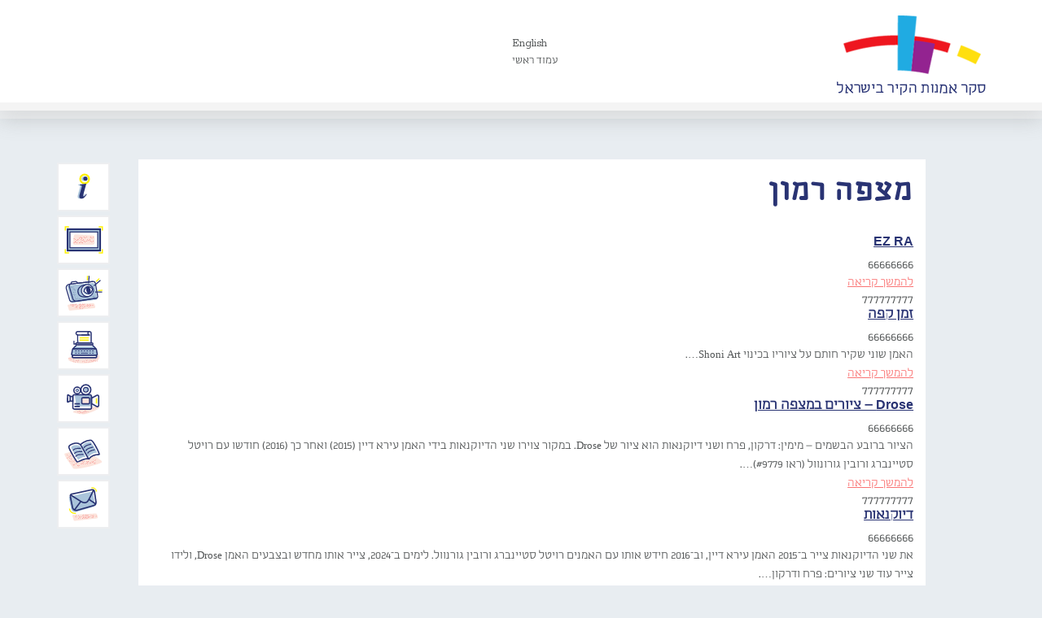

--- FILE ---
content_type: text/html; charset=UTF-8
request_url: https://www.wallart.org.il/city/%D7%9E%D7%A6%D7%A4%D7%94-%D7%A8%D7%9E%D7%95%D7%9F/
body_size: 12757
content:
<!doctype html>
<html class="no-js" dir="rtl" lang="he-IL" prefix="og: https://ogp.me/ns#">
<head>
  <meta charset="utf-8">
  <meta http-equiv="X-UA-Compatible" content="IE=edge">
  <meta name="viewport" content="width=device-width, initial-scale=1">
    
  <link rel="alternate" type="application/rss+xml" title="סקר אמנות הקיר בישראל Feed" href="https://www.wallart.org.il/feed/">
  <link href='https://fonts.googleapis.com/css?family=Rokkitt' rel='stylesheet' type='text/css'>
  	<style>img:is([sizes="auto" i], [sizes^="auto," i]) { contain-intrinsic-size: 3000px 1500px }</style>
	
<!-- Search Engine Optimization by Rank Math - https://rankmath.com/ -->
<title>מצפה רמון | סקר אמנות הקיר בישראל</title>
<meta name="robots" content="follow, index, max-snippet:-1, max-video-preview:-1, max-image-preview:large"/>
<link rel="canonical" href="https://www.wallart.org.il/city/%d7%9e%d7%a6%d7%a4%d7%94-%d7%a8%d7%9e%d7%95%d7%9f/" />
<link rel="next" href="https://www.wallart.org.il/city/%d7%9e%d7%a6%d7%a4%d7%94-%d7%a8%d7%9e%d7%95%d7%9f/page/2/" />
<meta property="og:locale" content="he_IL" />
<meta property="og:type" content="article" />
<meta property="og:title" content="מצפה רמון | סקר אמנות הקיר בישראל" />
<meta property="og:url" content="https://www.wallart.org.il/city/%d7%9e%d7%a6%d7%a4%d7%94-%d7%a8%d7%9e%d7%95%d7%9f/" />
<meta property="og:site_name" content="סקר אמנות הקיר בישראל" />
<meta name="twitter:card" content="summary_large_image" />
<meta name="twitter:title" content="מצפה רמון | סקר אמנות הקיר בישראל" />
<meta name="twitter:label1" content="Artwork" />
<meta name="twitter:data1" content="20" />
<script type="application/ld+json" class="rank-math-schema">{"@context":"https://schema.org","@graph":[{"@type":"EducationalOrganization","@id":"https://www.wallart.org.il/#organization","name":"\u05e1\u05e7\u05e8 \u05d0\u05de\u05e0\u05d5\u05ea \u05d4\u05e7\u05d9\u05e8 \u05d1\u05d9\u05e9\u05e8\u05d0\u05dc","url":"https://www.wallart.org.il"},{"@type":"WebSite","@id":"https://www.wallart.org.il/#website","url":"https://www.wallart.org.il","name":"\u05e1\u05e7\u05e8 \u05d0\u05de\u05e0\u05d5\u05ea \u05d4\u05e7\u05d9\u05e8 \u05d1\u05d9\u05e9\u05e8\u05d0\u05dc","publisher":{"@id":"https://www.wallart.org.il/#organization"},"inLanguage":"he-IL"},{"@type":"CollectionPage","@id":"https://www.wallart.org.il/city/%d7%9e%d7%a6%d7%a4%d7%94-%d7%a8%d7%9e%d7%95%d7%9f/#webpage","url":"https://www.wallart.org.il/city/%d7%9e%d7%a6%d7%a4%d7%94-%d7%a8%d7%9e%d7%95%d7%9f/","name":"\u05de\u05e6\u05e4\u05d4 \u05e8\u05de\u05d5\u05df | \u05e1\u05e7\u05e8 \u05d0\u05de\u05e0\u05d5\u05ea \u05d4\u05e7\u05d9\u05e8 \u05d1\u05d9\u05e9\u05e8\u05d0\u05dc","isPartOf":{"@id":"https://www.wallart.org.il/#website"},"inLanguage":"he-IL"}]}</script>
<!-- /Rank Math WordPress SEO plugin -->

<link rel='dns-prefetch' href='//ajax.googleapis.com' />
<link rel='dns-prefetch' href='//apis.google.com' />
<link rel="alternate" type="application/rss+xml" title="סקר אמנות הקיר בישראל &laquo; פיד City מצפה רמון" href="https://www.wallart.org.il/city/%d7%9e%d7%a6%d7%a4%d7%94-%d7%a8%d7%9e%d7%95%d7%9f/feed/" />
<script type="text/javascript">
/* <![CDATA[ */
window._wpemojiSettings = {"baseUrl":"https:\/\/s.w.org\/images\/core\/emoji\/15.0.3\/72x72\/","ext":".png","svgUrl":"https:\/\/s.w.org\/images\/core\/emoji\/15.0.3\/svg\/","svgExt":".svg","source":{"concatemoji":"https:\/\/www.wallart.org.il\/wp-includes\/js\/wp-emoji-release.min.js?ver=6.7.2"}};
/*! This file is auto-generated */
!function(i,n){var o,s,e;function c(e){try{var t={supportTests:e,timestamp:(new Date).valueOf()};sessionStorage.setItem(o,JSON.stringify(t))}catch(e){}}function p(e,t,n){e.clearRect(0,0,e.canvas.width,e.canvas.height),e.fillText(t,0,0);var t=new Uint32Array(e.getImageData(0,0,e.canvas.width,e.canvas.height).data),r=(e.clearRect(0,0,e.canvas.width,e.canvas.height),e.fillText(n,0,0),new Uint32Array(e.getImageData(0,0,e.canvas.width,e.canvas.height).data));return t.every(function(e,t){return e===r[t]})}function u(e,t,n){switch(t){case"flag":return n(e,"\ud83c\udff3\ufe0f\u200d\u26a7\ufe0f","\ud83c\udff3\ufe0f\u200b\u26a7\ufe0f")?!1:!n(e,"\ud83c\uddfa\ud83c\uddf3","\ud83c\uddfa\u200b\ud83c\uddf3")&&!n(e,"\ud83c\udff4\udb40\udc67\udb40\udc62\udb40\udc65\udb40\udc6e\udb40\udc67\udb40\udc7f","\ud83c\udff4\u200b\udb40\udc67\u200b\udb40\udc62\u200b\udb40\udc65\u200b\udb40\udc6e\u200b\udb40\udc67\u200b\udb40\udc7f");case"emoji":return!n(e,"\ud83d\udc26\u200d\u2b1b","\ud83d\udc26\u200b\u2b1b")}return!1}function f(e,t,n){var r="undefined"!=typeof WorkerGlobalScope&&self instanceof WorkerGlobalScope?new OffscreenCanvas(300,150):i.createElement("canvas"),a=r.getContext("2d",{willReadFrequently:!0}),o=(a.textBaseline="top",a.font="600 32px Arial",{});return e.forEach(function(e){o[e]=t(a,e,n)}),o}function t(e){var t=i.createElement("script");t.src=e,t.defer=!0,i.head.appendChild(t)}"undefined"!=typeof Promise&&(o="wpEmojiSettingsSupports",s=["flag","emoji"],n.supports={everything:!0,everythingExceptFlag:!0},e=new Promise(function(e){i.addEventListener("DOMContentLoaded",e,{once:!0})}),new Promise(function(t){var n=function(){try{var e=JSON.parse(sessionStorage.getItem(o));if("object"==typeof e&&"number"==typeof e.timestamp&&(new Date).valueOf()<e.timestamp+604800&&"object"==typeof e.supportTests)return e.supportTests}catch(e){}return null}();if(!n){if("undefined"!=typeof Worker&&"undefined"!=typeof OffscreenCanvas&&"undefined"!=typeof URL&&URL.createObjectURL&&"undefined"!=typeof Blob)try{var e="postMessage("+f.toString()+"("+[JSON.stringify(s),u.toString(),p.toString()].join(",")+"));",r=new Blob([e],{type:"text/javascript"}),a=new Worker(URL.createObjectURL(r),{name:"wpTestEmojiSupports"});return void(a.onmessage=function(e){c(n=e.data),a.terminate(),t(n)})}catch(e){}c(n=f(s,u,p))}t(n)}).then(function(e){for(var t in e)n.supports[t]=e[t],n.supports.everything=n.supports.everything&&n.supports[t],"flag"!==t&&(n.supports.everythingExceptFlag=n.supports.everythingExceptFlag&&n.supports[t]);n.supports.everythingExceptFlag=n.supports.everythingExceptFlag&&!n.supports.flag,n.DOMReady=!1,n.readyCallback=function(){n.DOMReady=!0}}).then(function(){return e}).then(function(){var e;n.supports.everything||(n.readyCallback(),(e=n.source||{}).concatemoji?t(e.concatemoji):e.wpemoji&&e.twemoji&&(t(e.twemoji),t(e.wpemoji)))}))}((window,document),window._wpemojiSettings);
/* ]]> */
</script>
<style id='wp-emoji-styles-inline-css' type='text/css'>

	img.wp-smiley, img.emoji {
		display: inline !important;
		border: none !important;
		box-shadow: none !important;
		height: 1em !important;
		width: 1em !important;
		margin: 0 0.07em !important;
		vertical-align: -0.1em !important;
		background: none !important;
		padding: 0 !important;
	}
</style>
<link rel='stylesheet' id='wp-block-library-rtl-css' href='https://www.wallart.org.il/wp-includes/css/dist/block-library/style-rtl.min.css?ver=6.7.2' type='text/css' media='all' />
<style id='classic-theme-styles-inline-css' type='text/css'>
/*! This file is auto-generated */
.wp-block-button__link{color:#fff;background-color:#32373c;border-radius:9999px;box-shadow:none;text-decoration:none;padding:calc(.667em + 2px) calc(1.333em + 2px);font-size:1.125em}.wp-block-file__button{background:#32373c;color:#fff;text-decoration:none}
</style>
<style id='global-styles-inline-css' type='text/css'>
:root{--wp--preset--aspect-ratio--square: 1;--wp--preset--aspect-ratio--4-3: 4/3;--wp--preset--aspect-ratio--3-4: 3/4;--wp--preset--aspect-ratio--3-2: 3/2;--wp--preset--aspect-ratio--2-3: 2/3;--wp--preset--aspect-ratio--16-9: 16/9;--wp--preset--aspect-ratio--9-16: 9/16;--wp--preset--color--black: #000000;--wp--preset--color--cyan-bluish-gray: #abb8c3;--wp--preset--color--white: #ffffff;--wp--preset--color--pale-pink: #f78da7;--wp--preset--color--vivid-red: #cf2e2e;--wp--preset--color--luminous-vivid-orange: #ff6900;--wp--preset--color--luminous-vivid-amber: #fcb900;--wp--preset--color--light-green-cyan: #7bdcb5;--wp--preset--color--vivid-green-cyan: #00d084;--wp--preset--color--pale-cyan-blue: #8ed1fc;--wp--preset--color--vivid-cyan-blue: #0693e3;--wp--preset--color--vivid-purple: #9b51e0;--wp--preset--gradient--vivid-cyan-blue-to-vivid-purple: linear-gradient(135deg,rgba(6,147,227,1) 0%,rgb(155,81,224) 100%);--wp--preset--gradient--light-green-cyan-to-vivid-green-cyan: linear-gradient(135deg,rgb(122,220,180) 0%,rgb(0,208,130) 100%);--wp--preset--gradient--luminous-vivid-amber-to-luminous-vivid-orange: linear-gradient(135deg,rgba(252,185,0,1) 0%,rgba(255,105,0,1) 100%);--wp--preset--gradient--luminous-vivid-orange-to-vivid-red: linear-gradient(135deg,rgba(255,105,0,1) 0%,rgb(207,46,46) 100%);--wp--preset--gradient--very-light-gray-to-cyan-bluish-gray: linear-gradient(135deg,rgb(238,238,238) 0%,rgb(169,184,195) 100%);--wp--preset--gradient--cool-to-warm-spectrum: linear-gradient(135deg,rgb(74,234,220) 0%,rgb(151,120,209) 20%,rgb(207,42,186) 40%,rgb(238,44,130) 60%,rgb(251,105,98) 80%,rgb(254,248,76) 100%);--wp--preset--gradient--blush-light-purple: linear-gradient(135deg,rgb(255,206,236) 0%,rgb(152,150,240) 100%);--wp--preset--gradient--blush-bordeaux: linear-gradient(135deg,rgb(254,205,165) 0%,rgb(254,45,45) 50%,rgb(107,0,62) 100%);--wp--preset--gradient--luminous-dusk: linear-gradient(135deg,rgb(255,203,112) 0%,rgb(199,81,192) 50%,rgb(65,88,208) 100%);--wp--preset--gradient--pale-ocean: linear-gradient(135deg,rgb(255,245,203) 0%,rgb(182,227,212) 50%,rgb(51,167,181) 100%);--wp--preset--gradient--electric-grass: linear-gradient(135deg,rgb(202,248,128) 0%,rgb(113,206,126) 100%);--wp--preset--gradient--midnight: linear-gradient(135deg,rgb(2,3,129) 0%,rgb(40,116,252) 100%);--wp--preset--font-size--small: 13px;--wp--preset--font-size--medium: 20px;--wp--preset--font-size--large: 36px;--wp--preset--font-size--x-large: 42px;--wp--preset--spacing--20: 0.44rem;--wp--preset--spacing--30: 0.67rem;--wp--preset--spacing--40: 1rem;--wp--preset--spacing--50: 1.5rem;--wp--preset--spacing--60: 2.25rem;--wp--preset--spacing--70: 3.38rem;--wp--preset--spacing--80: 5.06rem;--wp--preset--shadow--natural: 6px 6px 9px rgba(0, 0, 0, 0.2);--wp--preset--shadow--deep: 12px 12px 50px rgba(0, 0, 0, 0.4);--wp--preset--shadow--sharp: 6px 6px 0px rgba(0, 0, 0, 0.2);--wp--preset--shadow--outlined: 6px 6px 0px -3px rgba(255, 255, 255, 1), 6px 6px rgba(0, 0, 0, 1);--wp--preset--shadow--crisp: 6px 6px 0px rgba(0, 0, 0, 1);}:where(.is-layout-flex){gap: 0.5em;}:where(.is-layout-grid){gap: 0.5em;}body .is-layout-flex{display: flex;}.is-layout-flex{flex-wrap: wrap;align-items: center;}.is-layout-flex > :is(*, div){margin: 0;}body .is-layout-grid{display: grid;}.is-layout-grid > :is(*, div){margin: 0;}:where(.wp-block-columns.is-layout-flex){gap: 2em;}:where(.wp-block-columns.is-layout-grid){gap: 2em;}:where(.wp-block-post-template.is-layout-flex){gap: 1.25em;}:where(.wp-block-post-template.is-layout-grid){gap: 1.25em;}.has-black-color{color: var(--wp--preset--color--black) !important;}.has-cyan-bluish-gray-color{color: var(--wp--preset--color--cyan-bluish-gray) !important;}.has-white-color{color: var(--wp--preset--color--white) !important;}.has-pale-pink-color{color: var(--wp--preset--color--pale-pink) !important;}.has-vivid-red-color{color: var(--wp--preset--color--vivid-red) !important;}.has-luminous-vivid-orange-color{color: var(--wp--preset--color--luminous-vivid-orange) !important;}.has-luminous-vivid-amber-color{color: var(--wp--preset--color--luminous-vivid-amber) !important;}.has-light-green-cyan-color{color: var(--wp--preset--color--light-green-cyan) !important;}.has-vivid-green-cyan-color{color: var(--wp--preset--color--vivid-green-cyan) !important;}.has-pale-cyan-blue-color{color: var(--wp--preset--color--pale-cyan-blue) !important;}.has-vivid-cyan-blue-color{color: var(--wp--preset--color--vivid-cyan-blue) !important;}.has-vivid-purple-color{color: var(--wp--preset--color--vivid-purple) !important;}.has-black-background-color{background-color: var(--wp--preset--color--black) !important;}.has-cyan-bluish-gray-background-color{background-color: var(--wp--preset--color--cyan-bluish-gray) !important;}.has-white-background-color{background-color: var(--wp--preset--color--white) !important;}.has-pale-pink-background-color{background-color: var(--wp--preset--color--pale-pink) !important;}.has-vivid-red-background-color{background-color: var(--wp--preset--color--vivid-red) !important;}.has-luminous-vivid-orange-background-color{background-color: var(--wp--preset--color--luminous-vivid-orange) !important;}.has-luminous-vivid-amber-background-color{background-color: var(--wp--preset--color--luminous-vivid-amber) !important;}.has-light-green-cyan-background-color{background-color: var(--wp--preset--color--light-green-cyan) !important;}.has-vivid-green-cyan-background-color{background-color: var(--wp--preset--color--vivid-green-cyan) !important;}.has-pale-cyan-blue-background-color{background-color: var(--wp--preset--color--pale-cyan-blue) !important;}.has-vivid-cyan-blue-background-color{background-color: var(--wp--preset--color--vivid-cyan-blue) !important;}.has-vivid-purple-background-color{background-color: var(--wp--preset--color--vivid-purple) !important;}.has-black-border-color{border-color: var(--wp--preset--color--black) !important;}.has-cyan-bluish-gray-border-color{border-color: var(--wp--preset--color--cyan-bluish-gray) !important;}.has-white-border-color{border-color: var(--wp--preset--color--white) !important;}.has-pale-pink-border-color{border-color: var(--wp--preset--color--pale-pink) !important;}.has-vivid-red-border-color{border-color: var(--wp--preset--color--vivid-red) !important;}.has-luminous-vivid-orange-border-color{border-color: var(--wp--preset--color--luminous-vivid-orange) !important;}.has-luminous-vivid-amber-border-color{border-color: var(--wp--preset--color--luminous-vivid-amber) !important;}.has-light-green-cyan-border-color{border-color: var(--wp--preset--color--light-green-cyan) !important;}.has-vivid-green-cyan-border-color{border-color: var(--wp--preset--color--vivid-green-cyan) !important;}.has-pale-cyan-blue-border-color{border-color: var(--wp--preset--color--pale-cyan-blue) !important;}.has-vivid-cyan-blue-border-color{border-color: var(--wp--preset--color--vivid-cyan-blue) !important;}.has-vivid-purple-border-color{border-color: var(--wp--preset--color--vivid-purple) !important;}.has-vivid-cyan-blue-to-vivid-purple-gradient-background{background: var(--wp--preset--gradient--vivid-cyan-blue-to-vivid-purple) !important;}.has-light-green-cyan-to-vivid-green-cyan-gradient-background{background: var(--wp--preset--gradient--light-green-cyan-to-vivid-green-cyan) !important;}.has-luminous-vivid-amber-to-luminous-vivid-orange-gradient-background{background: var(--wp--preset--gradient--luminous-vivid-amber-to-luminous-vivid-orange) !important;}.has-luminous-vivid-orange-to-vivid-red-gradient-background{background: var(--wp--preset--gradient--luminous-vivid-orange-to-vivid-red) !important;}.has-very-light-gray-to-cyan-bluish-gray-gradient-background{background: var(--wp--preset--gradient--very-light-gray-to-cyan-bluish-gray) !important;}.has-cool-to-warm-spectrum-gradient-background{background: var(--wp--preset--gradient--cool-to-warm-spectrum) !important;}.has-blush-light-purple-gradient-background{background: var(--wp--preset--gradient--blush-light-purple) !important;}.has-blush-bordeaux-gradient-background{background: var(--wp--preset--gradient--blush-bordeaux) !important;}.has-luminous-dusk-gradient-background{background: var(--wp--preset--gradient--luminous-dusk) !important;}.has-pale-ocean-gradient-background{background: var(--wp--preset--gradient--pale-ocean) !important;}.has-electric-grass-gradient-background{background: var(--wp--preset--gradient--electric-grass) !important;}.has-midnight-gradient-background{background: var(--wp--preset--gradient--midnight) !important;}.has-small-font-size{font-size: var(--wp--preset--font-size--small) !important;}.has-medium-font-size{font-size: var(--wp--preset--font-size--medium) !important;}.has-large-font-size{font-size: var(--wp--preset--font-size--large) !important;}.has-x-large-font-size{font-size: var(--wp--preset--font-size--x-large) !important;}
:where(.wp-block-post-template.is-layout-flex){gap: 1.25em;}:where(.wp-block-post-template.is-layout-grid){gap: 1.25em;}
:where(.wp-block-columns.is-layout-flex){gap: 2em;}:where(.wp-block-columns.is-layout-grid){gap: 2em;}
:root :where(.wp-block-pullquote){font-size: 1.5em;line-height: 1.6;}
</style>
<style id='akismet-widget-style-inline-css' type='text/css'>

			.a-stats {
				--akismet-color-mid-green: #357b49;
				--akismet-color-white: #fff;
				--akismet-color-light-grey: #f6f7f7;

				max-width: 350px;
				width: auto;
			}

			.a-stats * {
				all: unset;
				box-sizing: border-box;
			}

			.a-stats strong {
				font-weight: 600;
			}

			.a-stats a.a-stats__link,
			.a-stats a.a-stats__link:visited,
			.a-stats a.a-stats__link:active {
				background: var(--akismet-color-mid-green);
				border: none;
				box-shadow: none;
				border-radius: 8px;
				color: var(--akismet-color-white);
				cursor: pointer;
				display: block;
				font-family: -apple-system, BlinkMacSystemFont, 'Segoe UI', 'Roboto', 'Oxygen-Sans', 'Ubuntu', 'Cantarell', 'Helvetica Neue', sans-serif;
				font-weight: 500;
				padding: 12px;
				text-align: center;
				text-decoration: none;
				transition: all 0.2s ease;
			}

			/* Extra specificity to deal with TwentyTwentyOne focus style */
			.widget .a-stats a.a-stats__link:focus {
				background: var(--akismet-color-mid-green);
				color: var(--akismet-color-white);
				text-decoration: none;
			}

			.a-stats a.a-stats__link:hover {
				filter: brightness(110%);
				box-shadow: 0 4px 12px rgba(0, 0, 0, 0.06), 0 0 2px rgba(0, 0, 0, 0.16);
			}

			.a-stats .count {
				color: var(--akismet-color-white);
				display: block;
				font-size: 1.5em;
				line-height: 1.4;
				padding: 0 13px;
				white-space: nowrap;
			}
		
</style>
<link rel='stylesheet' id='roots_main-css' href='https://www.wallart.org.il/wp-content/themes/wallart-parent-theme/assets/css/bootstrap.min.css?ver=9880649384aea9f1ee166331c0a30daa' type='text/css' media='all' />
<link rel='stylesheet' id='child_main_css-css' href='https://www.wallart.org.il/wp-content/themes/wallart-etyhadar/assets/css/main.css?ver=6.7.2' type='text/css' media='all' />
<link rel='stylesheet' id='child_css-css' href='https://www.wallart.org.il/wp-content/themes/wallart-etyhadar/style.css?ver=6.7.2' type='text/css' media='all' />
<script type="text/javascript" src="https://www.wallart.org.il/wp-content/themes/wallart-parent-theme/assets/js/vendor/modernizr-2.7.0.min.js" id="modernizr-js"></script>
<script type="text/javascript" src="//ajax.googleapis.com/ajax/libs/jquery/1.11.0/jquery.min.js" id="jquery-js"></script>
<script>window.jQuery || document.write('<script src="https://www.wallart.org.il/wp-content/themes/wallart-parent-theme/assets/js/vendor/jquery-1.11.0.min.js"><\/script>')</script>
<script type="text/javascript" src="https://www.wallart.org.il/wp-content/themes/wallart-etyhadar/assets/js/jquery.quick.pagination.js?ver=6.7.2" id="pagination_js-js"></script>
<script type="text/javascript" id="child_main_js-js-extra">
/* <![CDATA[ */
var jquery_general = {"ajaxurl":"https:\/\/www.wallart.org.il\/wp-admin\/admin-ajax.php"};
/* ]]> */
</script>
<script type="text/javascript" src="https://www.wallart.org.il/wp-content/themes/wallart-etyhadar/assets/js/main.js?ver=6.7.2" id="child_main_js-js"></script>
<script type="text/javascript" src="https://apis.google.com/js/platform.js?ver=6.7.2" id="google_share_js-js"></script>
<link rel="https://api.w.org/" href="https://www.wallart.org.il/wp-json/" /><link rel="EditURI" type="application/rsd+xml" title="RSD" href="https://www.wallart.org.il/xmlrpc.php?rsd" />
<meta name="generator" content="WordPress 6.7.2" />
<script>document.documentElement.className += " js";</script>
</head>
<body class="rtl archive tax-city term-487">

  <!--[if lt IE 8]>
    <div class="alert alert-warning">
      הדפדפן בו אתם גולשים הינו מגירסה ישנה ולא מעודכנת. אנא <a href="http://browsehappy.com/">עדכנו‪</‬a‪>‬ את הדפדפן לשיפור חווית הגלישה באתר.    </div>
  <![endif]-->
<div id="fb-root"></div>
<script>(function(d, s, id) {
  var js, fjs = d.getElementsByTagName(s)[0];
  if (d.getElementById(id)) return;
  js = d.createElement(s); js.id = id;
  js.src = "//connect.facebook.net/en_US/sdk.js#xfbml=1&version=v2.0";
  fjs.parentNode.insertBefore(js, fjs);
}(document, 'script', 'facebook-jssdk'));</script>
  <header class="banner navbar navbar-default navbar-static-top" role="banner">
  <div class="container header-container">
    <div class="row">
    <div class="header-n">
        <!-- Search on homepage header -->
                
        <!--<div class="logo-container">-->
            <a class="logo-container" href="https://www.wallart.org.il" title="WallArt"><img src="https://www.wallart.org.il/wp-content/themes/wallart-etyhadar/images/logo.png" alt="Wallart" title="Wallart" /></a>
        <!--</div>-->
        
        <!-- HEADER NAVIGATION SECTION -->
         <div class="pull-right mobile-navigation" >
		 <button type="button" class="navbar-toggle collapsed" data-toggle="collapse" data-target=".mobile_navigation">
              <span class="sr-only">Toggle navigation</span>
              <span class="icon-bar"></span>
              <span class="icon-bar"></span>
              <span class="icon-bar"></span>
            </button>
			 <div class="collapse navbar-collapse mobile_navigation" id="bs-example-navbar-collapse-1">
				<nav class=" " role="navigation">
					<ul id="menu-mobile-menu" class="nav nav-pills nav-stacked"><li class="menu-%d7%92%d7%9c%d7%a8%d7%99%d7%99%d7%aa-%d7%94%d7%99%d7%a6%d7%99%d7%a8%d7%95%d7%aa"><a href="https://www.wallart.org.il/artwork/">גלריית היצירות</a></li>
<li class="menu-%d7%90%d7%95%d7%93%d7%95%d7%aa-%d7%94%d7%9e%d7%99%d7%96%d7%9d"><a href="https://www.wallart.org.il/about/">אודות המיזם</a></li>
<li class="menu-%d7%93%d7%99%d7%95%d7%95%d7%97-%d7%a2%d7%9c-%d7%99%d7%a6%d7%99%d7%a8%d7%94"><a href="https://www.wallart.org.il/report/">דיווח על יצירה</a></li>
<li class="menu-%d7%94%d7%91%d7%9c%d7%95%d7%92-%d7%a9%d7%9c%d7%a0%d7%95"><a href="https://www.wallart.org.il/%d7%94%d7%91%d7%9c%d7%95%d7%92-%d7%a9%d7%9c%d7%a0%d7%95/">הבלוג שלנו</a></li>
<li class="menu-%d7%95%d7%99%d7%93%d7%90%d7%95"><a href="https://www.youtube.com/channel/UCLrRMl_sD2Q65eq8PH-fYng/videos">וידאו</a></li>
<li class="menu-%d7%9e%d7%90%d7%9e%d7%a8%d7%99%d7%9d"><a href="https://www.wallart.org.il/%d7%9e%d7%90%d7%9e%d7%a8%d7%99%d7%9d-%d7%99%d7%a9%d7%9f/">מאמרים</a></li>
<li class="menu-about-us"><a href="https://www.wallart.org.il/about-us/">About Us</a></li>
<li class="menu-%d7%a6%d7%95%d7%a8-%d7%a7%d7%a9%d7%a8"><a href="https://www.wallart.org.il/contact/">צור קשר</a></li>
</ul>				</nav>
			</div>
        </div>
        <div class="pull-left header-navigation" data-logout-url="https://www.wallart.org.il/wp-login.php?action=logout&amp;redirect_to=https%3A%2F%2Fwww.wallart.org.il&amp;_wpnonce=f527ef96ea" data-logout-text="יציאה מהמערכת">
            <nav class="collapse navbar-collapse" role="navigation">
                <ul id="menu-header-menu" class="nav nav-pills nav-stacked"><li class="test-english menu-english"><a href="https://www.wallart.org.il/about-us/">English</a></li>
<li class="menu-%d7%a2%d7%9e%d7%95%d7%93-%d7%a8%d7%90%d7%a9%d7%99"><a href="https://www.wallart.org.il/">עמוד ראשי</a></li>
</ul>            </nav>
        </div>
        
        <!-- END OF HEADER NAVIGATION SECTION -->
        
    </div>
    </div>
      
      <!-- MAIN NAVIGATION SECTION -->
      <div class="main-navigation">
        <div class="row">
          <div class="navbar-header">
            <button type="button" class="navbar-toggle collapsed" data-toggle="collapse" data-target=".main-menu">
              <span class="sr-only">Toggle navigation</span>
              <span class="icon-bar"></span>
              <span class="icon-bar"></span>
              <span class="icon-bar"></span>
            </button>
          </div>
          <div class="col-sm-12 col-xs-12">
            <nav class="collapse navbar-collapse main-menu" role="navigation">
              <ul id="menu-main-menu" class="nav nav-pills nav-stacked"><li class="main-menu-about menu-%d7%90%d7%95%d7%93%d7%95%d7%aa-%d7%94%d7%9e%d7%99%d7%96%d7%9d"><a href="https://www.wallart.org.il/about/">אודות המיזם</a></li>
<li class="main-menu-gallery menu-%d7%92%d7%9c%d7%a8%d7%99%d7%99%d7%aa-%d7%94%d7%99%d7%a6%d7%99%d7%a8%d7%95%d7%aa"><a href="https://www.wallart.org.il/artwork/">גלריית היצירות</a></li>
<li class="main-menu-report menu-%d7%93%d7%99%d7%95%d7%95%d7%97-%d7%a2%d7%9c-%d7%99%d7%a6%d7%99%d7%a8%d7%94"><a href="https://www.wallart.org.il/report/">דיווח על יצירה</a></li>
<li class="main-menu-blog menu-%d7%99%d7%95%d7%9e%d7%9f-%d7%a8%d7%a9%d7%aa"><a href="https://www.wallart.org.il/%d7%94%d7%91%d7%9c%d7%95%d7%92-%d7%a9%d7%9c%d7%a0%d7%95/">יומן רשת</a></li>
<li class="main-menu-video menu-%d7%95%d7%99%d7%93%d7%90%d7%95"><a target="_blank" href="https://www.youtube.com/channel/UCLrRMl_sD2Q65eq8PH-fYng/videos">וידאו</a></li>
<li class="main-menu-articles menu-%d7%9e%d7%90%d7%9e%d7%a8%d7%99%d7%9d"><a href="https://www.wallart.org.il/%d7%9e%d7%90%d7%9e%d7%a8%d7%99%d7%9d/">מאמרים</a></li>
<li class="main-menu-contactus menu-%d7%a6%d7%95%d7%a8-%d7%a7%d7%a9%d7%a8"><a>צור קשר</a></li>
</ul>            </nav>
          </div>
      </div>
    </div>
      
      <!-- END OF MAIN NAVIGATION SECTION -->
  </div>

</header>


<!-- USER LOGIN MODAL -->

<div class="modal fade urserlogin-modal container" id="UserLogin" tabindex="-1" role="dialog" aria-labelledby="UserLogin" aria-hidden="true">
    <div class="modal-dialog">
        <div class="modal-content">
            <div class="modal-body  userlogin-form-text">
                <a class="close" data-dismiss="modal" aria-label="Close"><span aria-hidden="true">&times;</span></a>
                <div class="modal-inner-container">
                    <div class="col-xs-12">
                        <p>This form is currently closed for submissions.</p>                    </div>
                </div>
            </div>
        </div>
    </div>
</div>


<!-- USER REGISTERED PASSWORD MODAL -->

<div class="modal fade urserlogin-password-modal container" id="UserPassword" tabindex="-1" role="dialog" aria-labelledby="UserLogin" aria-hidden="true">
    <div class="modal-dialog">
        <div class="modal-content">
            <div class="modal-body  userlogin-registered-password">
                <a class="close" data-dismiss="modal" aria-label="Close"><span aria-hidden="true">&times;</span></a>
                <div class="modal-inner-container">
                  <div class="col-sm-6 userlogin-form-container">
                        <h3>כניסת משתמשים רשומים</h3>
                       <div><form name="loginform" id="loginform" action="https://www.wallart.org.il/wp-login.php" method="post"><p class="login-username">
				<label for="user_login">שם משתמש</label>
				<input type="text" name="log" id="user_login" autocomplete="username" class="input" value="" size="20" />
			</p><p class="login-password">
				<label for="user_pass">סיסמה</label>
				<input type="password" name="pwd" id="user_pass" autocomplete="current-password" spellcheck="false" class="input" value="" size="20" />
			</p><p class="login-remember"><label><input name="rememberme" type="checkbox" id="rememberme" value="forever" /> זכור אותי</label></p><p class="login-submit">
				<input type="submit" name="wp-submit" id="wp-submit" class="button button-primary" value="התחבר" />
				<input type="hidden" name="redirect_to" value="https://www.wallart.org.il/city/%D7%9E%D7%A6%D7%A4%D7%94-%D7%A8%D7%9E%D7%95%D7%9F/" />
			</p></form></div>                    </div>
                    <div class="col-sm-5 userlogin-form-text pull-left">
                        <p>הכניסה למשתמשים רשומים בלבד.<br />
                            <br />
                            לבירורים ותמיכה ניתן ליצור קשר במייל:<br>
                            <a href="mailto:info@wallart.org.il?subject=בקשת יצירת קשר דרך אתר ציורי הקיר">info@wallart.org.il</a>
                        </p>
                    </div>
                </div>
            </div>
        </div>
    </div>
</div>


<!-- END USER REGISTERED PASSWORD MODAL -->

<!-- CONTACT US Modal -->

<div class="modal fade contactus-modal container" id="ContactUs" tabindex="-1" role="dialog" aria-labelledby="ContactUs" aria-hidden="true">
    <div class="modal-dialog">
        <div class="modal-container">
        <div class="modal-content">
            <div class="modal-header">
                                <a class="close" data-dismiss="modal" aria-label="Close"><span aria-hidden="true">&times;</span></a>
                <h3>צור קשר</h3>
            </div>
            <div class="modal-body">
                
                <div class="col-sm-7 col-xs-12 contactus-modal-form">
                    <div class="frm_forms  with_frm_style frm_style_formidable-style-2 frm_rtl" id="frm_form_2_container" >
<form enctype="multipart/form-data" method="post" class="frm-show-form  frm_ajax_submit  frm_pro_form " id="form_contactus" >
<div class="frm_form_fields ">
<fieldset>
<legend class="frm_hidden">צור קשר</legend>

<div class="frm_fields_container">
<input type="hidden" name="frm_action" value="create" />
<input type="hidden" name="form_id" value="2" />
<input type="hidden" name="frm_hide_fields_2" id="frm_hide_fields_2" value="" />
<input type="hidden" name="form_key" value="contactus" />
<input type="hidden" name="item_meta[0]" value="" />
<input type="hidden" id="frm_submit_entry_2" name="frm_submit_entry_2" value="7a1c24ff4d" /><input type="hidden" name="_wp_http_referer" value="/city/%D7%9E%D7%A6%D7%A4%D7%94-%D7%A8%D7%9E%D7%95%D7%9F/" /><div id="frm_field_8_container" class="frm_form_field form-field  frm_required_field frm_top_container">
    <label for="field_name" class="frm_primary_label">שם:
        <span class="frm_required">*</span>
    </label>
    <input  type="text" id="field_name" name="item_meta[8]" value=""  data-reqmsg="שם: cannot be blank." aria-required="true" data-invmsg="שם: is invalid" aria-invalid="false"   />
    
    
</div>
<div id="frm_field_9_container" class="frm_form_field form-field  frm_top_container">
    <label for="field_phone" class="frm_primary_label">טלפון:
        <span class="frm_required"></span>
    </label>
    <input  type="text" id="field_phone" name="item_meta[9]" value=""  data-invmsg="טלפון: is invalid" aria-invalid="false"   />
    
    
</div>
<div id="frm_field_10_container" class="frm_form_field form-field  frm_required_field frm_top_container">
    <label for="field_email" class="frm_primary_label">דוא״ל:
        <span class="frm_required">*</span>
    </label>
    <input type="email" id="field_email" name="item_meta[10]" value=""  data-reqmsg="דוא״ל: cannot be blank." aria-required="true" data-invmsg="דוא״ל: is invalid" aria-invalid="false"  />
    
    
</div>
<div id="frm_field_11_container" class="frm_form_field form-field  frm_none_container contact-textarea">
    <label for="field_comment" class="frm_primary_label">תוכן הפנייה:
        <span class="frm_required"></span>
    </label>
    <textarea name="item_meta[11]" id="field_comment" rows="5"  placeholder="תוכן הפנייה" data-invmsg="תוכן הפנייה: is invalid" aria-invalid="false"  ></textarea>
    
    
</div>
<div id="frm_field_167_container" class="frm_form_field form-field  frm_top_container sr-only">
    <label for="field_r4d2l" class="frm_primary_label">לא למילוי
        <span class="frm_required"></span>
    </label>
    <input  type="text" id="field_r4d2l" name="item_meta[167]" value="send"  data-frmval="send" data-invmsg="שדה ריק is invalid" aria-invalid="false"   />
    
    
</div>
	<input type="hidden" name="item_key" value="" />
	<input name="frm_state" type="hidden" value="o8tovtvK5sW0mMKiptDrsC50r2sYQ4weNltn1qQxkYqwHYDVJm5FGYI9BqfMR1NH" /><div class="frm_submit">

<input type="submit" value="שלח"  class="frm_final_submit" formnovalidate="formnovalidate" />
<img class="frm_ajax_loading" src="https://www.wallart.org.il/wp-content/plugins/formidable/images/ajax_loader.gif" alt="Sending"/>

</div></div>
</fieldset>
</div>

<p style="display: none !important;" class="akismet-fields-container" data-prefix="ak_"><label>&#916;<textarea name="ak_hp_textarea" cols="45" rows="8" maxlength="100"></textarea></label><input type="hidden" id="ak_js_2" name="ak_js" value="197"/><script>document.getElementById( "ak_js_2" ).setAttribute( "value", ( new Date() ).getTime() );</script></p></form>
</div>
                </div>
                <div class="col-sm-3 col-xs-12 col-sm-pull-1 contactus-modal-text">
                    <p><strong>דוא&quot;ל: </strong><a href="mailto:wallart@ybz.org.il" target="_blank" rel="noopener noreferrer">wallart@ybz.org.il</a></p>
<p><strong>סמדר ברק: </strong>050-2775772<br />
<a href="mailto:smadar.barak@mail.huji.ac.il" data-wplink-edit="true">smadar.barak@mail.huji.ac.il</a></p>
<p><strong><br />
כתובתנו: </strong></p>
<p>סקר אמנות הקיר,</p>
<p>יד יצחק בן-צבי</p>
<p>אבן גבירול 14, ירושלים</p>
<p>ת.ד. 7660</p>
<p>מיקוד: 107601</p>
                </div>
            </div>
        </div>
        </div>
    </div>
</div>
  <div class="wrap container page-container" role="document">
    <div class="content row">
      <main class="main col-sm-11 col-sm-pull-1 col-xs-12" role="main">
        <div class="page-header">
  <h1>
    מצפה רמון  </h1>
</div>


  <article class="post-100449 artworks type-artworks status-publish has-post-thumbnail hentry city-487 artist-6779 subject-109 material-57 technique-59 building_type-58 position-23">
  <header>
    <h2 class="entry-title"><a href="https://www.wallart.org.il/artworks/ez-ra/">EZ RA</a></h2>
    <time class="updated" datetime="2026-01-02T05:37:05+00:00">ינואר 2, 2026</time>
<p class="byline author vcard">By <a href="https://www.wallart.org.il/author/smadar/" rel="author" class="fn">סמדר ברק</a></p>
66666666
  </header>
  <div class="entry-summary">
    <p><a href="https://www.wallart.org.il/artworks/ez-ra/">להמשך קריאה</a></p>
  </div>
</article>
777777777
  <article class="post-99727 artworks type-artworks status-publish has-post-thumbnail hentry city-487 artist-shoni-art subject-3874 subject-1521 subject-1915 subject-688 material-57 technique-59 building_type-58 ownership-105 position-53">
  <header>
    <h2 class="entry-title"><a href="https://www.wallart.org.il/artworks/%d7%96%d7%9e%d7%9f-%d7%a7%d7%a4%d7%94-14/">זמן קפה</a></h2>
    <time class="updated" datetime="2025-12-20T14:32:52+00:00">דצמבר 20, 2025</time>
<p class="byline author vcard">By <a href="https://www.wallart.org.il/author/smadar/" rel="author" class="fn">סמדר ברק</a></p>
66666666
  </header>
  <div class="entry-summary">
    <p>האמן שוני שקיר חותם על ציוריו בכינוי Shoni Art&#8230;.<br /><a href="https://www.wallart.org.il/artworks/%d7%96%d7%9e%d7%9f-%d7%a7%d7%a4%d7%94-14/">להמשך קריאה</a></p>
  </div>
</article>
777777777
  <article class="post-95074 artworks type-artworks status-publish has-post-thumbnail hentry city-487 artist-drose subject-109 subject-617 subject-1301 material-57 technique-59 building_type-58 position-23">
  <header>
    <h2 class="entry-title"><a href="https://www.wallart.org.il/artworks/drose-%d7%a6%d7%99%d7%95%d7%a8%d7%99%d7%9d-%d7%91%d7%9e%d7%a6%d7%a4%d7%94-%d7%a8%d7%9e%d7%95%d7%9f/">Drose – ציורים במצפה רמון</a></h2>
    <time class="updated" datetime="2025-10-13T15:34:08+00:00">אוקטובר 13, 2025</time>
<p class="byline author vcard">By <a href="https://www.wallart.org.il/author/smadar/" rel="author" class="fn">סמדר ברק</a></p>
66666666
  </header>
  <div class="entry-summary">
    <p>הציור ברובע הבשמים – מימין: דרקון, פרח ושני דיוקנאות הוא ציור של Drose. במקור צוירו שני הדיוקנאות בידי האמן עירא דיין (2015) ואחר כך (2016) חודשו עם רויטל סטיינברג ורובין גורונוול (ראו #9779)&#8230;.<br /><a href="https://www.wallart.org.il/artworks/drose-%d7%a6%d7%99%d7%95%d7%a8%d7%99%d7%9d-%d7%91%d7%9e%d7%a6%d7%a4%d7%94-%d7%a8%d7%9e%d7%95%d7%9f/">להמשך קריאה</a></p>
  </div>
</article>
777777777
  <article class="post-93595 artworks type-artworks status-publish has-post-thumbnail hentry city-487 artist-5464 subject-1521 subject-617 material-57 technique-59 building_type-58 ownership-5465 position-23">
  <header>
    <h2 class="entry-title"><a href="https://www.wallart.org.il/artworks/%d7%93%d7%9e%d7%95%d7%99%d7%95%d7%aa-46/">דיוקנאות</a></h2>
    <time class="updated" datetime="2025-09-17T05:08:26+00:00">ספטמבר 17, 2025</time>
<p class="byline author vcard">By <a href="https://www.wallart.org.il/author/smadar/" rel="author" class="fn">סמדר ברק</a></p>
66666666
  </header>
  <div class="entry-summary">
    <p>את שני הדיוקנאות צייר ב־2015 האמן עירא דיין, וב־2016 חידש אותו עם האמנים רויטל סטיינברג ורובין גורנוול. לימים ב־2024, צייר אותו מחדש ובצבעים האמן Drose, ולידו צייר עוד שני ציורים: פרח ודרקון&#8230;.<br /><a href="https://www.wallart.org.il/artworks/%d7%93%d7%9e%d7%95%d7%99%d7%95%d7%aa-46/">להמשך קריאה</a></p>
  </div>
</article>
777777777
  <article class="post-91605 artworks type-artworks status-publish has-post-thumbnail hentry city-487 artist-6972 subject-5098 subject-109 subject-1521 material-1070 technique-996 building_type-58 ownership-5465 position-23">
  <header>
    <h2 class="entry-title"><a href="https://www.wallart.org.il/artworks/91605/">קיר החלומות</a></h2>
    <time class="updated" datetime="2025-08-12T12:25:16+00:00">אוגוסט 12, 2025</time>
<p class="byline author vcard">By <a href="https://www.wallart.org.il/author/smadar/" rel="author" class="fn">סמדר ברק</a></p>
66666666
  </header>
  <div class="entry-summary">
    <p>האמן איצו רימר חי ויוצר משנת 2012 במצפה רמון. היצירה &quot;קיר החלומות&quot; המורכבת מארבעה לוחות של פלדת קורטן שנחתכו במפעל של קיבוץ רעים, מוצבת במרחק 25 ס&quot;מ מקיר חיצוני של בריכת השחייה העירונית. היא נעשתה בהזמנתה&#8230;<br /><a href="https://www.wallart.org.il/artworks/91605/">להמשך קריאה</a></p>
  </div>
</article>
777777777
  <article class="post-88989 artworks type-artworks status-publish has-post-thumbnail hentry city-487 artist-4413 subject-1521 subject-617 material-57 technique-59 building_type-58 position-23">
  <header>
    <h2 class="entry-title"><a href="https://www.wallart.org.il/artworks/%d7%90%d7%9e%d7%92%d7%95%d7%a9%d7%90-2/">אמגושא</a></h2>
    <time class="updated" datetime="2025-06-25T08:49:17+00:00">יוני 25, 2025</time>
<p class="byline author vcard">By <a href="https://www.wallart.org.il/author/smadar/" rel="author" class="fn">סמדר ברק</a></p>
66666666
  </header>
  <div class="entry-summary">
    <p><a href="https://www.wallart.org.il/artworks/%d7%90%d7%9e%d7%92%d7%95%d7%a9%d7%90-2/">להמשך קריאה</a></p>
  </div>
</article>
777777777
  <article class="post-87112 artworks type-artworks status-publish has-post-thumbnail hentry city-487 artist-750 subject-7- subject-3606 subject-77 material-1138 technique-4350 building_type-58 ownership-5465 position-23">
  <header>
    <h2 class="entry-title"><a href="https://www.wallart.org.il/artworks/%d7%9b%d7%a0%d7%a4%d7%99%d7%99%d7%9d-%d7%a9%d7%9c-%d7%91%d7%95%d7%91%d7%94-42/">כנפיים של בובה</a></h2>
    <time class="updated" datetime="2025-05-11T15:04:29+00:00">מאי 11, 2025</time>
<p class="byline author vcard">By <a href="https://www.wallart.org.il/author/smadar/" rel="author" class="fn">סמדר ברק</a></p>
66666666
  </header>
  <div class="entry-summary">
    <p>המיזם &quot;כנפיים של בובה&quot; החל את דרכו ביולי 2023 כיוזמה שביקשה להעניק כנפיים ומעוף לקהילות בעוטף עזה. בשיתוף פעולה קהילתי נאספו חלקי בובות וצעצועים שסיימו את תפקידם בחדרי הילדות, ומוחזרו לטובת כנפיים צבעוניות וגדולות שהעלו חיוך&#8230;<br /><a href="https://www.wallart.org.il/artworks/%d7%9b%d7%a0%d7%a4%d7%99%d7%99%d7%9d-%d7%a9%d7%9c-%d7%91%d7%95%d7%91%d7%94-42/">להמשך קריאה</a></p>
  </div>
</article>
777777777
  <article class="post-81741 artworks type-artworks status-publish has-post-thumbnail hentry city-487 artist-2347 subject-1521 subject-1915 subject-1726 material-57 technique-59 building_type-58 ownership-105 position-23">
  <header>
    <h2 class="entry-title"><a href="https://www.wallart.org.il/artworks/%d7%a9%d7%95%d7%aa%d7%94-%d7%91%d7%99%d7%a8%d7%94/">שותה בירה</a></h2>
    <time class="updated" datetime="2025-02-21T06:33:34+00:00">פברואר 21, 2025</time>
<p class="byline author vcard">By <a href="https://www.wallart.org.il/author/smadar/" rel="author" class="fn">סמדר ברק</a></p>
66666666
  </header>
  <div class="entry-summary">
    <p><a href="https://www.wallart.org.il/artworks/%d7%a9%d7%95%d7%aa%d7%94-%d7%91%d7%99%d7%a8%d7%94/">להמשך קריאה</a></p>
  </div>
</article>
777777777
  <article class="post-77458 artworks type-artworks status-publish has-post-thumbnail hentry city-487 artist-5464 artist-750 subject-589 subject-96 material-57 technique-59 building_type-58 ownership-5465 position-23">
  <header>
    <h2 class="entry-title"><a href="https://www.wallart.org.il/artworks/%d7%99%d7%9c%d7%93%d7%99-%d7%9e%d7%a6%d7%a4%d7%94-%d7%a8%d7%9e%d7%95%d7%9f/">ילדי מצפה רמון</a></h2>
    <time class="updated" datetime="2025-01-05T14:42:27+00:00">ינואר 5, 2025</time>
<p class="byline author vcard">By <a href="https://www.wallart.org.il/author/smadar/" rel="author" class="fn">סמדר ברק</a></p>
66666666
  </header>
  <div class="entry-summary">
    <p><a href="https://www.wallart.org.il/artworks/%d7%99%d7%9c%d7%93%d7%99-%d7%9e%d7%a6%d7%a4%d7%94-%d7%a8%d7%9e%d7%95%d7%9f/">להמשך קריאה</a></p>
  </div>
</article>
777777777
  <article class="post-73748 artworks type-artworks status-publish has-post-thumbnail hentry city-487 artist-3582 artist-5277 subject-593 material-5 technique-71 building_type-58 ownership-879 position-23">
  <header>
    <h2 class="entry-title"><a href="https://www.wallart.org.il/artworks/%d7%9e%d7%a4%d7%94-2/">מפת נחל צין</a></h2>
    <time class="updated" datetime="2024-11-07T13:22:59+00:00">נובמבר 7, 2024</time>
<p class="byline author vcard">By <a href="https://www.wallart.org.il/author/smadar/" rel="author" class="fn">סמדר ברק</a></p>
66666666
  </header>
  <div class="entry-summary">
    <p>מפה טופוגרפית עשויה בתבליט אבן שנחצבה בהרי ירושלים. תכנן אותה האדריכל עופר קוטלר וביצע האמן חן וינקלר&#8230;.<br /><a href="https://www.wallart.org.il/artworks/%d7%9e%d7%a4%d7%94-2/">להמשך קריאה</a></p>
  </div>
</article>
777777777

  <nav class="post-nav">
    <ul class="pager">
      <li class="previous"><a href="https://www.wallart.org.il/city/%D7%9E%D7%A6%D7%A4%D7%94-%D7%A8%D7%9E%D7%95%D7%9F/page/2/" >‫&rarr; מאמרים קודמים</a></li>
      <li class="next"></li>
    </ul>
  </nav>
      </main><!-- /.main -->
    </div><!-- /.content -->
</div><!-- /.wrap -->

  <footer class="content-info" role="contentinfo">
  <div class="container">
      <div class="row">
                  <!-- RIGHT LOGO SECTION -->

        <div class="col-sm-6 col-xs-12 right-logo-container">
            <div class="inner-container">
                <div class="logo-section">
                    <a href="https://www.wallart.org.il" title="WallArt"><img src="https://www.wallart.org.il/wp-content/themes/wallart-etyhadar/images/logo-right1.jpg" alt="Wallart" title="Wallart" /></a>
                </div>
                <div class="logo-section">
                    <a href="https://www.wallart.org.il" title="WallArt"><img src="https://www.wallart.org.il/wp-content/themes/wallart-etyhadar/images/logo-right2.jpg" alt="Wallart" title="Wallart" /></a>
                </div>
                <div class="logo-section">
                    <a href="https://www.wallart.org.il" title="WallArt"><img src="https://www.wallart.org.il/wp-content/themes/wallart-etyhadar/images/moreshet-logo-2023.jpg" alt="Wallart" title="Wallart" /></a>
                </div>
                <div class="logo-section">
                    <a href="https://www.wallart.org.il" title="WallArt"><img src="https://www.wallart.org.il/wp-content/themes/wallart-etyhadar/images/logo-right3.jpg" alt="Wallart" title="Wallart" /></a>
                </div>
                <div class="logo-section">
                    <a href="https://www.wallart.org.il" title="WallArt"><img src="https://www.wallart.org.il/wp-content/themes/wallart-etyhadar/images/logo-right4.jpg" alt="Wallart" title="Wallart" /></a>
                </div>
                <div class="logo-section right-logo-last">
                    <a href="https://www.wallart.org.il" title="WallArt"><img src="https://www.wallart.org.il/wp-content/themes/wallart-etyhadar/images/association-of-Israeli-archives.jpg" alt="Wallart" title="Wallart" /></a>
                </div>
            </div>
        </div>

        <!-- END OF RIGHT LOGO SECTION -->
          <div class="col-sm-6 col-xs-12 copyright-text">
              <p>כל הזכויות שמורות © לסקר אמנות קיר, יד בן-צבי, ירושלים</p>
              <p>
                <a href="//www.etyhadar.com/?utm_source=clients&utm_medium=site&utm_term=etyhadar&utm_content=footer&utm_campaign=wallart" target="_blank" title="אטי הדר - הקמת אתרים וניהול תוכן">אפיון ופיתוח:&nbsp;אטי הדר</a><span>|</span><a href="http://irita.co.il">עיצוב:&nbsp;IRITA</a>
              </p>
          </div>
      </div>
  </div>
</footer>

      <script>
        (function(d, s, id) {
            var js, fjs = d.getElementsByTagName(s)[0];
            if (d.getElementById(id))
                return;
            js = d.createElement(s);
            js.id = id;
            js.src = "//connect.facebook.net/he_IL/sdk.js#xfbml=1&version=v2.3";
            fjs.parentNode.insertBefore(js, fjs);
        }(document, 'script', 'facebook-jssdk'));
    </script>
  <script type="text/javascript" src="https://www.wallart.org.il/wp-content/themes/wallart-parent-theme/assets/js/bootstrap.min.js?ver=0fc6af96786d8f267c8686338a34cd38" id="roots_scripts-js"></script>
<script defer type="text/javascript" src="https://www.wallart.org.il/wp-content/plugins/akismet/_inc/akismet-frontend.js?ver=1742824146" id="akismet-frontend-js"></script>
<script type="text/javascript" id="formidable-js-extra">
/* <![CDATA[ */
var frm_js = {"ajax_url":"https:\/\/www.wallart.org.il\/wp-admin\/admin-ajax.php","images_url":"https:\/\/www.wallart.org.il\/wp-content\/plugins\/formidable\/images","loading":"Loading\u2026","remove":"Remove","offset":"4","nonce":"93bf92ea07","id":"ID","no_results":"No results match","file_spam":"That file looks like Spam.","calc_error":"There is an error in the calculation in the field with key","empty_fields":"Please complete the preceding required fields before uploading a file.","focus_first_error":"1","include_alert_role":"1","include_resend_email":""};
var frm_password_checks = {"eight-char":{"label":"Eight characters minimum","regex":"\/^.{8,}$\/","message":"Passwords require at least 8 characters"},"lowercase":{"label":"One lowercase letter","regex":"#[a-z]+#","message":"Passwords must include at least one lowercase letter"},"uppercase":{"label":"One uppercase letter","regex":"#[A-Z]+#","message":"Passwords must include at least one uppercase letter"},"number":{"label":"One number","regex":"#[0-9]+#","message":"Passwords must include at least one number"},"special-char":{"label":"One special character","regex":"\/(?=.*[^a-zA-Z0-9])\/","message":"Password is invalid"}};
var frmCheckboxI18n = {"errorMsg":{"min_selections":"This field requires a minimum of %1$d selected options but only %2$d were submitted."}};
/* ]]> */
</script>
<script type="text/javascript" src="https://www.wallart.org.il/wp-content/plugins/formidable-pro/js/frm.min.js?ver=6.19.1" id="formidable-js"></script>
<script type="text/javascript" id="formidable-js-after">
/* <![CDATA[ */
window.frm_js.repeaterRowDeleteConfirmation = "Are you sure you want to delete this row?";
window.frm_js.datepickerLibrary = "default";
/* ]]> */
</script>
<script>
/*<![CDATA[*/
var frmrules={"167":{"fieldId":"167","fieldKey":"r4d2l","fieldType":"text","inputType":"text","isMultiSelect":false,"formId":"2","inSection":"0","inEmbedForm":"0","isRepeating":false,"dependents":["submit_2"],"showHide":"show","anyAll":"any","conditions":[]},"submit_2":{"fieldId":"submit_2","fieldKey":"submit_2","fieldType":"submit","inputType":"submit","isMultiSelect":false,"formId":"2","formKey":"contactus","inSection":false,"inEmbedForm":false,"isRepeating":false,"dependents":[],"showHide":"hide","hideDisable":"disable","anyAll":"all","conditions":[{"fieldId":"167","operator":"!=","value":"send"}],"status":"complete"}};
if(typeof __FRMRULES === 'undefined'){__FRMRULES=frmrules;}
else{__FRMRULES=jQuery.extend({},__FRMRULES,frmrules);}var frmHide=["submit_2"];if(typeof __frmHideOrShowFields == "undefined"){__frmHideOrShowFields=frmHide;}else{__frmHideOrShowFields=__frmHideOrShowFields.concat(frmHide);}/*]]>*/
</script>
<script>
  (function(b,o,i,l,e,r){b.GoogleAnalyticsObject=l;b[l]||(b[l]=
  function(){(b[l].q=b[l].q||[]).push(arguments)});b[l].l=+new Date;
  e=o.createElement(i);r=o.getElementsByTagName(i)[0];
  e.src='//www.google-analytics.com/analytics.js';
  r.parentNode.insertBefore(e,r)}(window,document,'script','ga'));
  ga('create','UA-71841370-1');ga('send','pageview');
</script>


</body>
</html>
